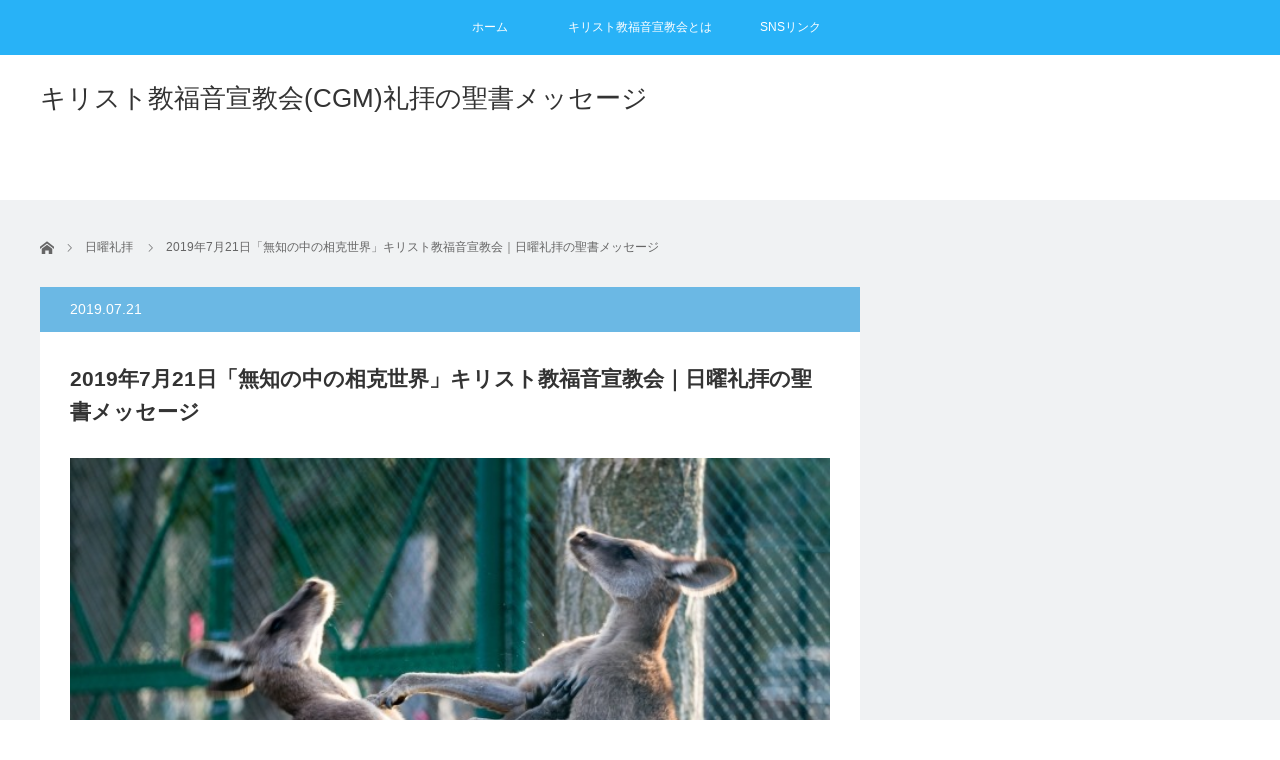

--- FILE ---
content_type: text/html; charset=UTF-8
request_url: https://jcgm-messages.com/archives/245
body_size: 13241
content:
<!DOCTYPE html>
<html class="pc" dir="ltr" lang="ja" prefix="og: https://ogp.me/ns#">
<head>
<meta charset="UTF-8">
<!--[if IE]><meta http-equiv="X-UA-Compatible" content="IE=edge"><![endif]-->
<meta name="viewport" content="width=device-width">

<meta name="description" content="歴代誌下35章20～3節※「相克」・・・相いれない二つのものが、互いに勝とうとして争うこと。ヨシヤ王に神様の御心を伝えました。ところが、伝えたにもかかわらず、結局ネコ王と戦ってしまったのです。">
<link rel="pingback" href="https://jcgm-messages.com/xmlrpc.php">
	<style>img:is([sizes="auto" i], [sizes^="auto," i]) { contain-intrinsic-size: 3000px 1500px }</style>
	
		<!-- All in One SEO 4.9.3 - aioseo.com -->
		<title>2019年7月21日「無知の中の相克世界」キリスト教福音宣教会｜日曜礼拝の聖書メッセージ</title>
	<meta name="description" content="歴代誌下35章20～3節 ※「相克」・・・相いれない二つのものが、互いに勝とうとして争うこと。 ヨシヤ王に神様" />
	<meta name="robots" content="max-image-preview:large" />
	<meta name="author" content="blogkanri"/>
	<link rel="canonical" href="https://jcgm-messages.com/archives/245" />
	<meta name="generator" content="All in One SEO (AIOSEO) 4.9.3" />
		<meta property="og:locale" content="ja_JP" />
		<meta property="og:site_name" content="キリスト教福音宣教会(CGM)礼拝の聖書メッセージ | キリスト教福音宣教会（Christian Gospel Mission）の礼拝で伝えられる聖書メッセージ要約サイト" />
		<meta property="og:type" content="article" />
		<meta property="og:title" content="2019年7月21日「無知の中の相克世界」キリスト教福音宣教会｜日曜礼拝の聖書メッセージ" />
		<meta property="og:description" content="歴代誌下35章20～3節 ※「相克」・・・相いれない二つのものが、互いに勝とうとして争うこと。 ヨシヤ王に神様" />
		<meta property="og:url" content="https://jcgm-messages.com/archives/245" />
		<meta property="article:published_time" content="2019-07-21T12:09:00+00:00" />
		<meta property="article:modified_time" content="2021-10-17T05:00:54+00:00" />
		<meta name="twitter:card" content="summary" />
		<meta name="twitter:title" content="2019年7月21日「無知の中の相克世界」キリスト教福音宣教会｜日曜礼拝の聖書メッセージ" />
		<meta name="twitter:description" content="歴代誌下35章20～3節 ※「相克」・・・相いれない二つのものが、互いに勝とうとして争うこと。 ヨシヤ王に神様" />
		<meta name="twitter:image" content="https://jcgm-messages.com/wp-content/uploads/2019/07/キリスト教福音宣教会77.jpg" />
		<script type="application/ld+json" class="aioseo-schema">
			{"@context":"https:\/\/schema.org","@graph":[{"@type":"BlogPosting","@id":"https:\/\/jcgm-messages.com\/archives\/245#blogposting","name":"2019\u5e747\u670821\u65e5\u300c\u7121\u77e5\u306e\u4e2d\u306e\u76f8\u514b\u4e16\u754c\u300d\u30ad\u30ea\u30b9\u30c8\u6559\u798f\u97f3\u5ba3\u6559\u4f1a\uff5c\u65e5\u66dc\u793c\u62dd\u306e\u8056\u66f8\u30e1\u30c3\u30bb\u30fc\u30b8","headline":"2019\u5e747\u670821\u65e5\u300c\u7121\u77e5\u306e\u4e2d\u306e\u76f8\u514b\u4e16\u754c\u300d\u30ad\u30ea\u30b9\u30c8\u6559\u798f\u97f3\u5ba3\u6559\u4f1a\uff5c\u65e5\u66dc\u793c\u62dd\u306e\u8056\u66f8\u30e1\u30c3\u30bb\u30fc\u30b8","author":{"@id":"https:\/\/jcgm-messages.com\/archives\/author\/blogkanri#author"},"publisher":{"@id":"https:\/\/jcgm-messages.com\/#organization"},"image":{"@type":"ImageObject","url":"https:\/\/jcgm-messages.com\/wp-content\/uploads\/2019\/07\/\u30ad\u30ea\u30b9\u30c8\u6559\u798f\u97f3\u5ba3\u6559\u4f1a77.jpg","width":640,"height":427},"datePublished":"2019-07-21T21:09:00+09:00","dateModified":"2021-10-17T14:00:54+09:00","inLanguage":"ja","mainEntityOfPage":{"@id":"https:\/\/jcgm-messages.com\/archives\/245#webpage"},"isPartOf":{"@id":"https:\/\/jcgm-messages.com\/archives\/245#webpage"},"articleSection":"\u65e5\u66dc\u793c\u62dd, \u30ad\u30ea\u30b9\u30c8\u6559\u798f\u97f3\u5ba3\u6559\u4f1a\u3001\u793c\u62dd\u3001\u8056\u66f8"},{"@type":"BreadcrumbList","@id":"https:\/\/jcgm-messages.com\/archives\/245#breadcrumblist","itemListElement":[{"@type":"ListItem","@id":"https:\/\/jcgm-messages.com#listItem","position":1,"name":"\u30db\u30fc\u30e0","item":"https:\/\/jcgm-messages.com","nextItem":{"@type":"ListItem","@id":"https:\/\/jcgm-messages.com\/archives\/category\/%e6%9c%aa%e5%88%86%e9%a1%9e#listItem","name":"\u65e5\u66dc\u793c\u62dd"}},{"@type":"ListItem","@id":"https:\/\/jcgm-messages.com\/archives\/category\/%e6%9c%aa%e5%88%86%e9%a1%9e#listItem","position":2,"name":"\u65e5\u66dc\u793c\u62dd","item":"https:\/\/jcgm-messages.com\/archives\/category\/%e6%9c%aa%e5%88%86%e9%a1%9e","nextItem":{"@type":"ListItem","@id":"https:\/\/jcgm-messages.com\/archives\/245#listItem","name":"2019\u5e747\u670821\u65e5\u300c\u7121\u77e5\u306e\u4e2d\u306e\u76f8\u514b\u4e16\u754c\u300d\u30ad\u30ea\u30b9\u30c8\u6559\u798f\u97f3\u5ba3\u6559\u4f1a\uff5c\u65e5\u66dc\u793c\u62dd\u306e\u8056\u66f8\u30e1\u30c3\u30bb\u30fc\u30b8"},"previousItem":{"@type":"ListItem","@id":"https:\/\/jcgm-messages.com#listItem","name":"\u30db\u30fc\u30e0"}},{"@type":"ListItem","@id":"https:\/\/jcgm-messages.com\/archives\/245#listItem","position":3,"name":"2019\u5e747\u670821\u65e5\u300c\u7121\u77e5\u306e\u4e2d\u306e\u76f8\u514b\u4e16\u754c\u300d\u30ad\u30ea\u30b9\u30c8\u6559\u798f\u97f3\u5ba3\u6559\u4f1a\uff5c\u65e5\u66dc\u793c\u62dd\u306e\u8056\u66f8\u30e1\u30c3\u30bb\u30fc\u30b8","previousItem":{"@type":"ListItem","@id":"https:\/\/jcgm-messages.com\/archives\/category\/%e6%9c%aa%e5%88%86%e9%a1%9e#listItem","name":"\u65e5\u66dc\u793c\u62dd"}}]},{"@type":"Organization","@id":"https:\/\/jcgm-messages.com\/#organization","name":"\u30ad\u30ea\u30b9\u30c8\u6559\u798f\u97f3\u5ba3\u6559\u4f1a\u306e\u5fa1\u8a00\u8449","description":"\u30ad\u30ea\u30b9\u30c8\u6559\u798f\u97f3\u5ba3\u6559\u4f1a\uff08Christian Gospel Mission\uff09\u306e\u793c\u62dd\u3067\u4f1d\u3048\u3089\u308c\u308b\u8056\u66f8\u30e1\u30c3\u30bb\u30fc\u30b8\u8981\u7d04\u30b5\u30a4\u30c8","url":"https:\/\/jcgm-messages.com\/","logo":{"@type":"ImageObject","url":"https:\/\/jcgm-messages.com\/wp-content\/uploads\/2021\/01\/CGM\u30ed\u30b4.png","@id":"https:\/\/jcgm-messages.com\/archives\/245\/#organizationLogo","width":241,"height":239},"image":{"@id":"https:\/\/jcgm-messages.com\/archives\/245\/#organizationLogo"}},{"@type":"Person","@id":"https:\/\/jcgm-messages.com\/archives\/author\/blogkanri#author","url":"https:\/\/jcgm-messages.com\/archives\/author\/blogkanri","name":"blogkanri"},{"@type":"WebPage","@id":"https:\/\/jcgm-messages.com\/archives\/245#webpage","url":"https:\/\/jcgm-messages.com\/archives\/245","name":"2019\u5e747\u670821\u65e5\u300c\u7121\u77e5\u306e\u4e2d\u306e\u76f8\u514b\u4e16\u754c\u300d\u30ad\u30ea\u30b9\u30c8\u6559\u798f\u97f3\u5ba3\u6559\u4f1a\uff5c\u65e5\u66dc\u793c\u62dd\u306e\u8056\u66f8\u30e1\u30c3\u30bb\u30fc\u30b8","description":"\u6b74\u4ee3\u8a8c\u4e0b35\u7ae020\uff5e3\u7bc0 \u203b\u300c\u76f8\u514b\u300d\u30fb\u30fb\u30fb\u76f8\u3044\u308c\u306a\u3044\u4e8c\u3064\u306e\u3082\u306e\u304c\u3001\u4e92\u3044\u306b\u52dd\u3068\u3046\u3068\u3057\u3066\u4e89\u3046\u3053\u3068\u3002 \u30e8\u30b7\u30e4\u738b\u306b\u795e\u69d8","inLanguage":"ja","isPartOf":{"@id":"https:\/\/jcgm-messages.com\/#website"},"breadcrumb":{"@id":"https:\/\/jcgm-messages.com\/archives\/245#breadcrumblist"},"author":{"@id":"https:\/\/jcgm-messages.com\/archives\/author\/blogkanri#author"},"creator":{"@id":"https:\/\/jcgm-messages.com\/archives\/author\/blogkanri#author"},"image":{"@type":"ImageObject","url":"https:\/\/jcgm-messages.com\/wp-content\/uploads\/2019\/07\/\u30ad\u30ea\u30b9\u30c8\u6559\u798f\u97f3\u5ba3\u6559\u4f1a77.jpg","@id":"https:\/\/jcgm-messages.com\/archives\/245\/#mainImage","width":640,"height":427},"primaryImageOfPage":{"@id":"https:\/\/jcgm-messages.com\/archives\/245#mainImage"},"datePublished":"2019-07-21T21:09:00+09:00","dateModified":"2021-10-17T14:00:54+09:00"},{"@type":"WebSite","@id":"https:\/\/jcgm-messages.com\/#website","url":"https:\/\/jcgm-messages.com\/","name":"\u30ad\u30ea\u30b9\u30c8\u6559\u798f\u97f3\u5ba3\u6559\u4f1a(CGM)\u793c\u62dd\u306e\u8056\u66f8\u30e1\u30c3\u30bb\u30fc\u30b8","description":"\u30ad\u30ea\u30b9\u30c8\u6559\u798f\u97f3\u5ba3\u6559\u4f1a\uff08Christian Gospel Mission\uff09\u306e\u793c\u62dd\u3067\u4f1d\u3048\u3089\u308c\u308b\u8056\u66f8\u30e1\u30c3\u30bb\u30fc\u30b8\u8981\u7d04\u30b5\u30a4\u30c8","inLanguage":"ja","publisher":{"@id":"https:\/\/jcgm-messages.com\/#organization"}}]}
		</script>
		<!-- All in One SEO -->

<link rel='dns-prefetch' href='//webfonts.xserver.jp' />
<link rel='dns-prefetch' href='//www.googletagmanager.com' />
<link rel="alternate" type="application/rss+xml" title="キリスト教福音宣教会(CGM)礼拝の聖書メッセージ &raquo; フィード" href="https://jcgm-messages.com/feed" />
<link rel="alternate" type="application/rss+xml" title="キリスト教福音宣教会(CGM)礼拝の聖書メッセージ &raquo; コメントフィード" href="https://jcgm-messages.com/comments/feed" />
<link rel="alternate" type="application/rss+xml" title="キリスト教福音宣教会(CGM)礼拝の聖書メッセージ &raquo; 2019年7月21日「無知の中の相克世界」キリスト教福音宣教会｜日曜礼拝の聖書メッセージ のコメントのフィード" href="https://jcgm-messages.com/archives/245/feed" />
<script type="text/javascript">
/* <![CDATA[ */
window._wpemojiSettings = {"baseUrl":"https:\/\/s.w.org\/images\/core\/emoji\/15.0.3\/72x72\/","ext":".png","svgUrl":"https:\/\/s.w.org\/images\/core\/emoji\/15.0.3\/svg\/","svgExt":".svg","source":{"concatemoji":"https:\/\/jcgm-messages.com\/wp-includes\/js\/wp-emoji-release.min.js?ver=6.7.4"}};
/*! This file is auto-generated */
!function(i,n){var o,s,e;function c(e){try{var t={supportTests:e,timestamp:(new Date).valueOf()};sessionStorage.setItem(o,JSON.stringify(t))}catch(e){}}function p(e,t,n){e.clearRect(0,0,e.canvas.width,e.canvas.height),e.fillText(t,0,0);var t=new Uint32Array(e.getImageData(0,0,e.canvas.width,e.canvas.height).data),r=(e.clearRect(0,0,e.canvas.width,e.canvas.height),e.fillText(n,0,0),new Uint32Array(e.getImageData(0,0,e.canvas.width,e.canvas.height).data));return t.every(function(e,t){return e===r[t]})}function u(e,t,n){switch(t){case"flag":return n(e,"\ud83c\udff3\ufe0f\u200d\u26a7\ufe0f","\ud83c\udff3\ufe0f\u200b\u26a7\ufe0f")?!1:!n(e,"\ud83c\uddfa\ud83c\uddf3","\ud83c\uddfa\u200b\ud83c\uddf3")&&!n(e,"\ud83c\udff4\udb40\udc67\udb40\udc62\udb40\udc65\udb40\udc6e\udb40\udc67\udb40\udc7f","\ud83c\udff4\u200b\udb40\udc67\u200b\udb40\udc62\u200b\udb40\udc65\u200b\udb40\udc6e\u200b\udb40\udc67\u200b\udb40\udc7f");case"emoji":return!n(e,"\ud83d\udc26\u200d\u2b1b","\ud83d\udc26\u200b\u2b1b")}return!1}function f(e,t,n){var r="undefined"!=typeof WorkerGlobalScope&&self instanceof WorkerGlobalScope?new OffscreenCanvas(300,150):i.createElement("canvas"),a=r.getContext("2d",{willReadFrequently:!0}),o=(a.textBaseline="top",a.font="600 32px Arial",{});return e.forEach(function(e){o[e]=t(a,e,n)}),o}function t(e){var t=i.createElement("script");t.src=e,t.defer=!0,i.head.appendChild(t)}"undefined"!=typeof Promise&&(o="wpEmojiSettingsSupports",s=["flag","emoji"],n.supports={everything:!0,everythingExceptFlag:!0},e=new Promise(function(e){i.addEventListener("DOMContentLoaded",e,{once:!0})}),new Promise(function(t){var n=function(){try{var e=JSON.parse(sessionStorage.getItem(o));if("object"==typeof e&&"number"==typeof e.timestamp&&(new Date).valueOf()<e.timestamp+604800&&"object"==typeof e.supportTests)return e.supportTests}catch(e){}return null}();if(!n){if("undefined"!=typeof Worker&&"undefined"!=typeof OffscreenCanvas&&"undefined"!=typeof URL&&URL.createObjectURL&&"undefined"!=typeof Blob)try{var e="postMessage("+f.toString()+"("+[JSON.stringify(s),u.toString(),p.toString()].join(",")+"));",r=new Blob([e],{type:"text/javascript"}),a=new Worker(URL.createObjectURL(r),{name:"wpTestEmojiSupports"});return void(a.onmessage=function(e){c(n=e.data),a.terminate(),t(n)})}catch(e){}c(n=f(s,u,p))}t(n)}).then(function(e){for(var t in e)n.supports[t]=e[t],n.supports.everything=n.supports.everything&&n.supports[t],"flag"!==t&&(n.supports.everythingExceptFlag=n.supports.everythingExceptFlag&&n.supports[t]);n.supports.everythingExceptFlag=n.supports.everythingExceptFlag&&!n.supports.flag,n.DOMReady=!1,n.readyCallback=function(){n.DOMReady=!0}}).then(function(){return e}).then(function(){var e;n.supports.everything||(n.readyCallback(),(e=n.source||{}).concatemoji?t(e.concatemoji):e.wpemoji&&e.twemoji&&(t(e.twemoji),t(e.wpemoji)))}))}((window,document),window._wpemojiSettings);
/* ]]> */
</script>
<link rel='stylesheet' id='style-css' href='https://jcgm-messages.com/wp-content/themes/view_tcd032/style.css?ver=2.4.3' type='text/css' media='screen' />
<style id='wp-emoji-styles-inline-css' type='text/css'>

	img.wp-smiley, img.emoji {
		display: inline !important;
		border: none !important;
		box-shadow: none !important;
		height: 1em !important;
		width: 1em !important;
		margin: 0 0.07em !important;
		vertical-align: -0.1em !important;
		background: none !important;
		padding: 0 !important;
	}
</style>
<link rel='stylesheet' id='wp-block-library-css' href='https://jcgm-messages.com/wp-includes/css/dist/block-library/style.min.css?ver=6.7.4' type='text/css' media='all' />
<link rel='stylesheet' id='aioseo/css/src/vue/standalone/blocks/table-of-contents/global.scss-css' href='https://jcgm-messages.com/wp-content/plugins/all-in-one-seo-pack/dist/Lite/assets/css/table-of-contents/global.e90f6d47.css?ver=4.9.3' type='text/css' media='all' />
<style id='classic-theme-styles-inline-css' type='text/css'>
/*! This file is auto-generated */
.wp-block-button__link{color:#fff;background-color:#32373c;border-radius:9999px;box-shadow:none;text-decoration:none;padding:calc(.667em + 2px) calc(1.333em + 2px);font-size:1.125em}.wp-block-file__button{background:#32373c;color:#fff;text-decoration:none}
</style>
<style id='global-styles-inline-css' type='text/css'>
:root{--wp--preset--aspect-ratio--square: 1;--wp--preset--aspect-ratio--4-3: 4/3;--wp--preset--aspect-ratio--3-4: 3/4;--wp--preset--aspect-ratio--3-2: 3/2;--wp--preset--aspect-ratio--2-3: 2/3;--wp--preset--aspect-ratio--16-9: 16/9;--wp--preset--aspect-ratio--9-16: 9/16;--wp--preset--color--black: #000000;--wp--preset--color--cyan-bluish-gray: #abb8c3;--wp--preset--color--white: #ffffff;--wp--preset--color--pale-pink: #f78da7;--wp--preset--color--vivid-red: #cf2e2e;--wp--preset--color--luminous-vivid-orange: #ff6900;--wp--preset--color--luminous-vivid-amber: #fcb900;--wp--preset--color--light-green-cyan: #7bdcb5;--wp--preset--color--vivid-green-cyan: #00d084;--wp--preset--color--pale-cyan-blue: #8ed1fc;--wp--preset--color--vivid-cyan-blue: #0693e3;--wp--preset--color--vivid-purple: #9b51e0;--wp--preset--gradient--vivid-cyan-blue-to-vivid-purple: linear-gradient(135deg,rgba(6,147,227,1) 0%,rgb(155,81,224) 100%);--wp--preset--gradient--light-green-cyan-to-vivid-green-cyan: linear-gradient(135deg,rgb(122,220,180) 0%,rgb(0,208,130) 100%);--wp--preset--gradient--luminous-vivid-amber-to-luminous-vivid-orange: linear-gradient(135deg,rgba(252,185,0,1) 0%,rgba(255,105,0,1) 100%);--wp--preset--gradient--luminous-vivid-orange-to-vivid-red: linear-gradient(135deg,rgba(255,105,0,1) 0%,rgb(207,46,46) 100%);--wp--preset--gradient--very-light-gray-to-cyan-bluish-gray: linear-gradient(135deg,rgb(238,238,238) 0%,rgb(169,184,195) 100%);--wp--preset--gradient--cool-to-warm-spectrum: linear-gradient(135deg,rgb(74,234,220) 0%,rgb(151,120,209) 20%,rgb(207,42,186) 40%,rgb(238,44,130) 60%,rgb(251,105,98) 80%,rgb(254,248,76) 100%);--wp--preset--gradient--blush-light-purple: linear-gradient(135deg,rgb(255,206,236) 0%,rgb(152,150,240) 100%);--wp--preset--gradient--blush-bordeaux: linear-gradient(135deg,rgb(254,205,165) 0%,rgb(254,45,45) 50%,rgb(107,0,62) 100%);--wp--preset--gradient--luminous-dusk: linear-gradient(135deg,rgb(255,203,112) 0%,rgb(199,81,192) 50%,rgb(65,88,208) 100%);--wp--preset--gradient--pale-ocean: linear-gradient(135deg,rgb(255,245,203) 0%,rgb(182,227,212) 50%,rgb(51,167,181) 100%);--wp--preset--gradient--electric-grass: linear-gradient(135deg,rgb(202,248,128) 0%,rgb(113,206,126) 100%);--wp--preset--gradient--midnight: linear-gradient(135deg,rgb(2,3,129) 0%,rgb(40,116,252) 100%);--wp--preset--font-size--small: 13px;--wp--preset--font-size--medium: 20px;--wp--preset--font-size--large: 36px;--wp--preset--font-size--x-large: 42px;--wp--preset--spacing--20: 0.44rem;--wp--preset--spacing--30: 0.67rem;--wp--preset--spacing--40: 1rem;--wp--preset--spacing--50: 1.5rem;--wp--preset--spacing--60: 2.25rem;--wp--preset--spacing--70: 3.38rem;--wp--preset--spacing--80: 5.06rem;--wp--preset--shadow--natural: 6px 6px 9px rgba(0, 0, 0, 0.2);--wp--preset--shadow--deep: 12px 12px 50px rgba(0, 0, 0, 0.4);--wp--preset--shadow--sharp: 6px 6px 0px rgba(0, 0, 0, 0.2);--wp--preset--shadow--outlined: 6px 6px 0px -3px rgba(255, 255, 255, 1), 6px 6px rgba(0, 0, 0, 1);--wp--preset--shadow--crisp: 6px 6px 0px rgba(0, 0, 0, 1);}:where(.is-layout-flex){gap: 0.5em;}:where(.is-layout-grid){gap: 0.5em;}body .is-layout-flex{display: flex;}.is-layout-flex{flex-wrap: wrap;align-items: center;}.is-layout-flex > :is(*, div){margin: 0;}body .is-layout-grid{display: grid;}.is-layout-grid > :is(*, div){margin: 0;}:where(.wp-block-columns.is-layout-flex){gap: 2em;}:where(.wp-block-columns.is-layout-grid){gap: 2em;}:where(.wp-block-post-template.is-layout-flex){gap: 1.25em;}:where(.wp-block-post-template.is-layout-grid){gap: 1.25em;}.has-black-color{color: var(--wp--preset--color--black) !important;}.has-cyan-bluish-gray-color{color: var(--wp--preset--color--cyan-bluish-gray) !important;}.has-white-color{color: var(--wp--preset--color--white) !important;}.has-pale-pink-color{color: var(--wp--preset--color--pale-pink) !important;}.has-vivid-red-color{color: var(--wp--preset--color--vivid-red) !important;}.has-luminous-vivid-orange-color{color: var(--wp--preset--color--luminous-vivid-orange) !important;}.has-luminous-vivid-amber-color{color: var(--wp--preset--color--luminous-vivid-amber) !important;}.has-light-green-cyan-color{color: var(--wp--preset--color--light-green-cyan) !important;}.has-vivid-green-cyan-color{color: var(--wp--preset--color--vivid-green-cyan) !important;}.has-pale-cyan-blue-color{color: var(--wp--preset--color--pale-cyan-blue) !important;}.has-vivid-cyan-blue-color{color: var(--wp--preset--color--vivid-cyan-blue) !important;}.has-vivid-purple-color{color: var(--wp--preset--color--vivid-purple) !important;}.has-black-background-color{background-color: var(--wp--preset--color--black) !important;}.has-cyan-bluish-gray-background-color{background-color: var(--wp--preset--color--cyan-bluish-gray) !important;}.has-white-background-color{background-color: var(--wp--preset--color--white) !important;}.has-pale-pink-background-color{background-color: var(--wp--preset--color--pale-pink) !important;}.has-vivid-red-background-color{background-color: var(--wp--preset--color--vivid-red) !important;}.has-luminous-vivid-orange-background-color{background-color: var(--wp--preset--color--luminous-vivid-orange) !important;}.has-luminous-vivid-amber-background-color{background-color: var(--wp--preset--color--luminous-vivid-amber) !important;}.has-light-green-cyan-background-color{background-color: var(--wp--preset--color--light-green-cyan) !important;}.has-vivid-green-cyan-background-color{background-color: var(--wp--preset--color--vivid-green-cyan) !important;}.has-pale-cyan-blue-background-color{background-color: var(--wp--preset--color--pale-cyan-blue) !important;}.has-vivid-cyan-blue-background-color{background-color: var(--wp--preset--color--vivid-cyan-blue) !important;}.has-vivid-purple-background-color{background-color: var(--wp--preset--color--vivid-purple) !important;}.has-black-border-color{border-color: var(--wp--preset--color--black) !important;}.has-cyan-bluish-gray-border-color{border-color: var(--wp--preset--color--cyan-bluish-gray) !important;}.has-white-border-color{border-color: var(--wp--preset--color--white) !important;}.has-pale-pink-border-color{border-color: var(--wp--preset--color--pale-pink) !important;}.has-vivid-red-border-color{border-color: var(--wp--preset--color--vivid-red) !important;}.has-luminous-vivid-orange-border-color{border-color: var(--wp--preset--color--luminous-vivid-orange) !important;}.has-luminous-vivid-amber-border-color{border-color: var(--wp--preset--color--luminous-vivid-amber) !important;}.has-light-green-cyan-border-color{border-color: var(--wp--preset--color--light-green-cyan) !important;}.has-vivid-green-cyan-border-color{border-color: var(--wp--preset--color--vivid-green-cyan) !important;}.has-pale-cyan-blue-border-color{border-color: var(--wp--preset--color--pale-cyan-blue) !important;}.has-vivid-cyan-blue-border-color{border-color: var(--wp--preset--color--vivid-cyan-blue) !important;}.has-vivid-purple-border-color{border-color: var(--wp--preset--color--vivid-purple) !important;}.has-vivid-cyan-blue-to-vivid-purple-gradient-background{background: var(--wp--preset--gradient--vivid-cyan-blue-to-vivid-purple) !important;}.has-light-green-cyan-to-vivid-green-cyan-gradient-background{background: var(--wp--preset--gradient--light-green-cyan-to-vivid-green-cyan) !important;}.has-luminous-vivid-amber-to-luminous-vivid-orange-gradient-background{background: var(--wp--preset--gradient--luminous-vivid-amber-to-luminous-vivid-orange) !important;}.has-luminous-vivid-orange-to-vivid-red-gradient-background{background: var(--wp--preset--gradient--luminous-vivid-orange-to-vivid-red) !important;}.has-very-light-gray-to-cyan-bluish-gray-gradient-background{background: var(--wp--preset--gradient--very-light-gray-to-cyan-bluish-gray) !important;}.has-cool-to-warm-spectrum-gradient-background{background: var(--wp--preset--gradient--cool-to-warm-spectrum) !important;}.has-blush-light-purple-gradient-background{background: var(--wp--preset--gradient--blush-light-purple) !important;}.has-blush-bordeaux-gradient-background{background: var(--wp--preset--gradient--blush-bordeaux) !important;}.has-luminous-dusk-gradient-background{background: var(--wp--preset--gradient--luminous-dusk) !important;}.has-pale-ocean-gradient-background{background: var(--wp--preset--gradient--pale-ocean) !important;}.has-electric-grass-gradient-background{background: var(--wp--preset--gradient--electric-grass) !important;}.has-midnight-gradient-background{background: var(--wp--preset--gradient--midnight) !important;}.has-small-font-size{font-size: var(--wp--preset--font-size--small) !important;}.has-medium-font-size{font-size: var(--wp--preset--font-size--medium) !important;}.has-large-font-size{font-size: var(--wp--preset--font-size--large) !important;}.has-x-large-font-size{font-size: var(--wp--preset--font-size--x-large) !important;}
:where(.wp-block-post-template.is-layout-flex){gap: 1.25em;}:where(.wp-block-post-template.is-layout-grid){gap: 1.25em;}
:where(.wp-block-columns.is-layout-flex){gap: 2em;}:where(.wp-block-columns.is-layout-grid){gap: 2em;}
:root :where(.wp-block-pullquote){font-size: 1.5em;line-height: 1.6;}
</style>
<script type="text/javascript" src="https://jcgm-messages.com/wp-includes/js/jquery/jquery.min.js?ver=3.7.1" id="jquery-core-js"></script>
<script type="text/javascript" src="https://jcgm-messages.com/wp-includes/js/jquery/jquery-migrate.min.js?ver=3.4.1" id="jquery-migrate-js"></script>
<script type="text/javascript" src="//webfonts.xserver.jp/js/xserverv3.js?fadein=0&amp;ver=2.0.9" id="typesquare_std-js"></script>

<!-- Site Kit によって追加された Google タグ（gtag.js）スニペット -->
<!-- Google アナリティクス スニペット (Site Kit が追加) -->
<script type="text/javascript" src="https://www.googletagmanager.com/gtag/js?id=GT-M6BRMRB" id="google_gtagjs-js" async></script>
<script type="text/javascript" id="google_gtagjs-js-after">
/* <![CDATA[ */
window.dataLayer = window.dataLayer || [];function gtag(){dataLayer.push(arguments);}
gtag("set","linker",{"domains":["jcgm-messages.com"]});
gtag("js", new Date());
gtag("set", "developer_id.dZTNiMT", true);
gtag("config", "GT-M6BRMRB");
/* ]]> */
</script>
<link rel="https://api.w.org/" href="https://jcgm-messages.com/wp-json/" /><link rel="alternate" title="JSON" type="application/json" href="https://jcgm-messages.com/wp-json/wp/v2/posts/245" /><link rel='shortlink' href='https://jcgm-messages.com/?p=245' />
<link rel="alternate" title="oEmbed (JSON)" type="application/json+oembed" href="https://jcgm-messages.com/wp-json/oembed/1.0/embed?url=https%3A%2F%2Fjcgm-messages.com%2Farchives%2F245" />
<link rel="alternate" title="oEmbed (XML)" type="text/xml+oembed" href="https://jcgm-messages.com/wp-json/oembed/1.0/embed?url=https%3A%2F%2Fjcgm-messages.com%2Farchives%2F245&#038;format=xml" />
<meta name="generator" content="Site Kit by Google 1.170.0" />
<script src="https://jcgm-messages.com/wp-content/themes/view_tcd032/js/jscript.js?ver=2.4.3"></script>
<script src="https://jcgm-messages.com/wp-content/themes/view_tcd032/js/comment.js?ver=2.4.3"></script>


<link rel="stylesheet" href="https://jcgm-messages.com/wp-content/themes/view_tcd032/responsive.css?ver=2.4.3">
<link rel="stylesheet" media="screen and (max-width:641px)" href="https://jcgm-messages.com/wp-content/themes/view_tcd032/footer-bar/footer-bar.css?ver=2.4.3">

<link rel="stylesheet" href="https://jcgm-messages.com/wp-content/themes/view_tcd032/japanese.css?ver=2.4.3">

<!--[if lt IE 9]>
<script src="https://jcgm-messages.com/wp-content/themes/view_tcd032/js/html5.js?ver=2.4.3"></script>
<![endif]-->

<style type="text/css">


a:hover, #index_news ol .date, #news_archive .date, #post_list_type1 #post_list .image a:hover, #post_list_type2 #post_list .image a:hover, #image_meta li a:hover,
 .mobile #comment_header ul li a:hover, .mobile #comment_header ul li.comment_switch_active a, .mobile #comment_header ul li.comment_switch_active a:hover
  { color:#6BB8E4; }

.post_content a, #category_desc a{ color:#333333; }
.post_content a:hover, #category_desc a:hover{ color:#6BB8E4; }

#footer_bottom_menu li a:hover, #copyright a:hover{ color:#6BB8E4; }

.pc #global_menu li a:hover, .pc #global_menu > ul > li.active > a, .pc #global_menu ul ul a, #return_top a, #index_news .link:hover, #post_list_type1 #post_list li .title a:hover, #post_list_type2 #post_list li .title a:hover, .archive_headline,
 #post_date_headline, #related_post .headline, #comment_headline, #single_news_headline, .side_headline, #news_archive_headline,
  #wp-calendar td a:hover, #wp-calendar #prev a:hover, #wp-calendar #next a:hover, .widget_search #search-btn input:hover, .widget_search #searchsubmit:hover, .side_widget.google_search #searchsubmit:hover, .collapse_category_list li a:hover,
   #submit_comment:hover, #post_pagination a:hover, #post_pagination p, a.menu_button:hover
    { background-color:#6BB8E4; }
.collapse_category_list li a:hover{ border-color: #6BB8E4; }
.pc #global_menu{ background-color:#28B2F7; }
.pc #global_menu > ul > li a{ background-color:#28B2F7; color:#FFFFFF; }

#bread_crumb li.home a:hover:before, #bread_crumb li a:hover{ color:#6BB8E4; }

.mobile #global_menu li a:hover { background-color:#6BB8E4 !important; }
@media only screen and (max-width: 991px) {
.mobile #global_menu li a:hover { background-color:#333!important; }
}


#footer_social_link li:before{ color:#CCCCCC; }
#footer_social_link li:hover:before { color:#6BB8E4; }
#footer_bottom_menu li a{ color:#333333; border-color:#333333; }
#copyright, #copyright a{ color:#333333; }
#footer_bottom{ background-color:#F1F2F4; }

#comment_textarea textarea:focus, #guest_info input:focus
 { border-color:#6BB8E4; }

#load_post a:hover
 { background:#6BB8E4; }

.pc #global_menu ul ul a:hover, #return_top a:hover
 { background-color:#457694; }

#post_title { font-size:21px; }
.post_content, #category_desc { font-size:14px; }
.single-news #post_title { font-size:21px; }
.single-news .post_content { font-size:14px; }
.home #post_list_type1 #post_list li .title { font-size:12px; }
.archive #post_list_type2 #post_list li .title { font-size:12px; }




</style>




<style type="text/css"></style><link rel="icon" href="https://jcgm-messages.com/wp-content/uploads/2021/05/cropped-w-site-br-32x32.jpg" sizes="32x32" />
<link rel="icon" href="https://jcgm-messages.com/wp-content/uploads/2021/05/cropped-w-site-br-192x192.jpg" sizes="192x192" />
<link rel="apple-touch-icon" href="https://jcgm-messages.com/wp-content/uploads/2021/05/cropped-w-site-br-180x180.jpg" />
<meta name="msapplication-TileImage" content="https://jcgm-messages.com/wp-content/uploads/2021/05/cropped-w-site-br-270x270.jpg" />
</head>
<body data-rsssl=1 class="post-template-default single single-post postid-245 single-format-standard">

 <!-- global menu -->
  <a href="#" class="menu_button"></a>
  <div id="global_menu" class="clearfix">
  <ul id="menu-%e3%83%a1%e3%83%8b%e3%83%a5%e3%83%bc" class="menu"><li id="menu-item-323" class="menu-item menu-item-type-custom menu-item-object-custom menu-item-home menu-item-323"><a href="https://jcgm-messages.com">ホーム</a></li>
<li id="menu-item-324" class="menu-item menu-item-type-post_type menu-item-object-page menu-item-324"><a href="https://jcgm-messages.com/sample-page">キリスト教福音宣教会とは</a></li>
<li id="menu-item-610" class="menu-item menu-item-type-post_type menu-item-object-page menu-item-610"><a href="https://jcgm-messages.com/sns%e3%83%aa%e3%83%b3%e3%82%af">SNSリンク</a></li>
</ul> </div>
    
 <div id="header">
  <div id="header_inner">

   <!-- logo -->
   <div id='logo_text'>
<h1 id="logo"><a href="https://jcgm-messages.com/">キリスト教福音宣教会(CGM)礼拝の聖書メッセージ</a></h1>
</div>

   <!-- banner1 -->
            <div style="clear:both"></div>

  </div><!-- END #header_inner -->
 </div><!-- END #header -->

 
 <div id="contents">
  <div id="contents_inner" class="clearfix">

  <!-- bread crumb -->
    
<ul id="bread_crumb" class="clearfix" itemscope itemtype="http://schema.org/BreadcrumbList">
 <li itemprop="itemListElement" itemscope itemtype="http://schema.org/ListItem" class="home"><a itemprop="item" href="https://jcgm-messages.com/"><span itemprop="name">ホーム</span></a><meta itemprop="position" content="1" /></li>

 <li itemprop="itemListElement" itemscope itemtype="http://schema.org/ListItem">
    <a itemprop="item" href="https://jcgm-messages.com/archives/category/%e6%9c%aa%e5%88%86%e9%a1%9e"><span itemprop="name">日曜礼拝</span></a>
     <meta itemprop="position" content="2" /></li>
 <li itemprop="itemListElement" itemscope itemtype="http://schema.org/ListItem" class="last"><span itemprop="name">2019年7月21日「無知の中の相克世界」キリスト教福音宣教会｜日曜礼拝の聖書メッセージ</span><meta itemprop="position" content="3" /></li>

</ul>
  
<div id="main_col">

 
 <div id="article">

  <p id="post_date_headline"><time class="entry-date updated" datetime="2021-10-17T14:00:54+09:00">2019.07.21</time></p>
    <h2 id="post_title">2019年7月21日「無知の中の相克世界」キリスト教福音宣教会｜日曜礼拝の聖書メッセージ</h2>
  
    <div id="post_image">
   <div id="gallery">
    <img width="640" height="427" src="https://jcgm-messages.com/wp-content/uploads/2019/07/キリスト教福音宣教会77.jpg" class="attachment-size5 size-size5 wp-post-image" alt="" decoding="async" fetchpriority="high" srcset="https://jcgm-messages.com/wp-content/uploads/2019/07/キリスト教福音宣教会77.jpg 640w, https://jcgm-messages.com/wp-content/uploads/2019/07/キリスト教福音宣教会77-300x200.jpg 300w" sizes="(max-width: 640px) 100vw, 640px" />   </div>
   <div id="image_meta" class="clearfix">
        <ul class="clearfix">
          <li class="category"><a href="https://jcgm-messages.com/archives/category/%e6%9c%aa%e5%88%86%e9%a1%9e" rel="category tag">日曜礼拝</a></li>    </ul>
   </div>
  </div><!-- END #post_image -->
  
  <div class="post_content clearfix">
       
<p><strong>歴代誌下35章20～3節</strong></p>



<p>※「相克」・・・相いれない二つのものが、互いに勝とうとして争うこと。</p>



<p>ヨシヤ王に神様の御心を伝えました。<br>ところが、伝えたにもかかわらず、結局ネコ王と戦ってしまったのです。<br>神様の心、神様の計画を知らなければ、どのように行われるのかが分かりません。<br>使命者を通して行われるのです。<br>この時代も同じです。<br>無知の中の相克世界を起こしてはいけません。<br>歴史を学べば、時代がどのように流れているのかが分かります。<br>ヨシヤ王の立場の時もあるし、ある時はネコ王の立場の時があります。<br>無知の中の相克世界が国家的にもあるし、民族的にもあります。<br>祈らなければなりません。<br>無知の中の相克世界にならないようにするためには、変わってはいけません。</p>
     </div>

    <div id="single_share" class="clearfix">
   
<!--Type1-->

<div id="share_top1">

 

<div class="sns">
<ul class="type1 clearfix">
<!--Twitterボタン-->
<li class="twitter">
<a href="http://twitter.com/share?text=2019%E5%B9%B47%E6%9C%8821%E6%97%A5%E3%80%8C%E7%84%A1%E7%9F%A5%E3%81%AE%E4%B8%AD%E3%81%AE%E7%9B%B8%E5%85%8B%E4%B8%96%E7%95%8C%E3%80%8D%E3%82%AD%E3%83%AA%E3%82%B9%E3%83%88%E6%95%99%E7%A6%8F%E9%9F%B3%E5%AE%A3%E6%95%99%E4%BC%9A%EF%BD%9C%E6%97%A5%E6%9B%9C%E7%A4%BC%E6%8B%9D%E3%81%AE%E8%81%96%E6%9B%B8%E3%83%A1%E3%83%83%E3%82%BB%E3%83%BC%E3%82%B8&url=https%3A%2F%2Fjcgm-messages.com%2Farchives%2F245&via=&tw_p=tweetbutton&related=" onclick="javascript:window.open(this.href, '', 'menubar=no,toolbar=no,resizable=yes,scrollbars=yes,height=400,width=600');return false;"><i class="icon-twitter"></i><span class="ttl">Tweet</span><span class="share-count"></span></a></li>

<!--Facebookボタン-->
<li class="facebook">
<a href="//www.facebook.com/sharer/sharer.php?u=https://jcgm-messages.com/archives/245&amp;t=2019%E5%B9%B47%E6%9C%8821%E6%97%A5%E3%80%8C%E7%84%A1%E7%9F%A5%E3%81%AE%E4%B8%AD%E3%81%AE%E7%9B%B8%E5%85%8B%E4%B8%96%E7%95%8C%E3%80%8D%E3%82%AD%E3%83%AA%E3%82%B9%E3%83%88%E6%95%99%E7%A6%8F%E9%9F%B3%E5%AE%A3%E6%95%99%E4%BC%9A%EF%BD%9C%E6%97%A5%E6%9B%9C%E7%A4%BC%E6%8B%9D%E3%81%AE%E8%81%96%E6%9B%B8%E3%83%A1%E3%83%83%E3%82%BB%E3%83%BC%E3%82%B8" class="facebook-btn-icon-link" target="blank" rel="nofollow"><i class="icon-facebook"></i><span class="ttl">Share</span><span class="share-count"></span></a></li>

<!--Google+ボタン-->
<li class="googleplus">
<a href="https://plus.google.com/share?url=https%3A%2F%2Fjcgm-messages.com%2Farchives%2F245" onclick="javascript:window.open(this.href, '', 'menubar=no,toolbar=no,resizable=yes,scrollbars=yes,height=600,width=500');return false;"><i class="icon-google-plus"></i><span class="ttl">+1</span><span class="share-count"></span></a></li>

<!--Hatebuボタン-->
<li class="hatebu">
<a href="http://b.hatena.ne.jp/add?mode=confirm&url=https%3A%2F%2Fjcgm-messages.com%2Farchives%2F245" onclick="javascript:window.open(this.href, '', 'menubar=no,toolbar=no,resizable=yes,scrollbars=yes,height=400,width=510');return false;" ><i class="icon-hatebu"></i><span class="ttl">Hatena</span><span class="share-count"></span></a></li>

<!--Pocketボタン-->
<li class="pocket">
<a href="http://getpocket.com/edit?url=https%3A%2F%2Fjcgm-messages.com%2Farchives%2F245&title=2019%E5%B9%B47%E6%9C%8821%E6%97%A5%E3%80%8C%E7%84%A1%E7%9F%A5%E3%81%AE%E4%B8%AD%E3%81%AE%E7%9B%B8%E5%85%8B%E4%B8%96%E7%95%8C%E3%80%8D%E3%82%AD%E3%83%AA%E3%82%B9%E3%83%88%E6%95%99%E7%A6%8F%E9%9F%B3%E5%AE%A3%E6%95%99%E4%BC%9A%EF%BD%9C%E6%97%A5%E6%9B%9C%E7%A4%BC%E6%8B%9D%E3%81%AE%E8%81%96%E6%9B%B8%E3%83%A1%E3%83%83%E3%82%BB%E3%83%BC%E3%82%B8" target="blank"><i class="icon-pocket"></i><span class="ttl">Pocket</span><span class="share-count"></span></a></li>

<!--RSSボタン-->
<li class="rss">
<a href="https://jcgm-messages.com/feed" target="blank"><i class="icon-rss"></i><span class="ttl">RSS</span></a></li>

<!--Feedlyボタン-->
<li class="feedly">
<a href="http://feedly.com/index.html#subscription%2Ffeed%2Fhttps://jcgm-messages.com/feed" target="blank"><i class="icon-feedly"></i><span class="ttl">feedly</span><span class="share-count"></span></a></li>

<!--Pinterestボタン-->
<li class="pinterest">
<a rel="nofollow" target="_blank" href="https://www.pinterest.com/pin/create/button/?url=https%3A%2F%2Fjcgm-messages.com%2Farchives%2F245&media=https://jcgm-messages.com/wp-content/uploads/2019/07/キリスト教福音宣教会77.jpg&description=2019%E5%B9%B47%E6%9C%8821%E6%97%A5%E3%80%8C%E7%84%A1%E7%9F%A5%E3%81%AE%E4%B8%AD%E3%81%AE%E7%9B%B8%E5%85%8B%E4%B8%96%E7%95%8C%E3%80%8D%E3%82%AD%E3%83%AA%E3%82%B9%E3%83%88%E6%95%99%E7%A6%8F%E9%9F%B3%E5%AE%A3%E6%95%99%E4%BC%9A%EF%BD%9C%E6%97%A5%E6%9B%9C%E7%A4%BC%E6%8B%9D%E3%81%AE%E8%81%96%E6%9B%B8%E3%83%A1%E3%83%83%E3%82%BB%E3%83%BC%E3%82%B8"><i class="icon-pinterest"></i><span class="ttl">Pin&nbsp;it</span></a></li>

</ul>
</div>

</div>


<!--Type2-->

<!--Type3-->

<!--Type4-->

<!--Type5-->
  </div>
  
  <ul id="post_meta_bottom" class="clearfix">
      <li class="post_category"><a href="https://jcgm-messages.com/archives/category/%e6%9c%aa%e5%88%86%e9%a1%9e" rel="category tag">日曜礼拝</a></li>   <li class="post_tag"><a href="https://jcgm-messages.com/archives/tag/%e3%82%ad%e3%83%aa%e3%82%b9%e3%83%88%e6%95%99%e7%a6%8f%e9%9f%b3%e5%ae%a3%e6%95%99%e4%bc%9a%e3%80%81%e7%a4%bc%e6%8b%9d%e3%80%81%e8%81%96%e6%9b%b8" rel="tag">キリスト教福音宣教会、礼拝、聖書</a></li>     </ul>

    <div id="previous_next_post" class="clearfix">
   <p class='prev_post clearfix'><a href='https://jcgm-messages.com/archives/247' title='2019年7月14日「神様が下さったもの、貴重に思って使いなさい」キリスト教福音宣教会｜日曜礼拝の聖書メッセージ'><img width="375" height="95" src="https://jcgm-messages.com/wp-content/uploads/2019/07/キリスト教福音宣教会78-375x95.jpg" class="attachment-size4 size-size4 wp-post-image" alt="" decoding="async" /><span class='title'>2019年7月14日「神様が下さったもの、貴重に思って使いなさい」キリスト教福音宣教会｜日曜礼拝の聖書メッセージ</span></a></p>
<p class='next_post clearfix'><a href='https://jcgm-messages.com/archives/243' title='2019年7月28日「あなたは神様のものだ」キリスト教福音宣教会｜日曜礼拝の聖書メッセージ'><img width="375" height="95" src="https://jcgm-messages.com/wp-content/uploads/2019/07/キリスト教福音宣教会76-375x95.jpg" class="attachment-size4 size-size4 wp-post-image" alt="" decoding="async" /><span class='title'>2019年7月28日「あなたは神様のものだ」キリスト教福音宣教会｜日曜礼拝の聖書メッセージ</span></a></p>
  </div>
  
 </div><!-- END #article -->

 <!-- banner1 -->
   
 
  <div id="related_post">
  <h3 class="headline">関連記事</h3>
  <ol class="clearfix">
      <li class="clearfix">
    <a class="image" href="https://jcgm-messages.com/archives/1058"><img width="380" height="270" src="https://jcgm-messages.com/wp-content/uploads/2022/06/cgm220605-e1659239997764-380x270.jpg" class="attachment-size3 size-size3 wp-post-image" alt="" decoding="async" loading="lazy" /></a>
    <h4 class="title"><a href="https://jcgm-messages.com/archives/1058">2022年6月5日「神様の行なわれたことを悟りな…</a></h4>
    <p class="excerpt"><a href="https://jcgm-messages.com/archives/1058">詩篇49篇20節＜彼は先祖の列に加わり／永遠に光を見ることはない。＞…</a></p>
   </li>
      <li class="clearfix">
    <a class="image" href="https://jcgm-messages.com/archives/690"><img width="380" height="270" src="https://jcgm-messages.com/wp-content/uploads/2021/05/cgn0530-380x270.jpg" class="attachment-size3 size-size3 wp-post-image" alt="" decoding="async" loading="lazy" /></a>
    <h4 class="title"><a href="https://jcgm-messages.com/archives/690">2021年5月30日「心配せずに祈りなさい」キリ…</a></h4>
    <p class="excerpt"><a href="https://jcgm-messages.com/archives/690">ヨシュア記10章10-4節＜主はイスラエルの前で彼らを混乱に陥れられたので…</a></p>
   </li>
      <li class="clearfix">
    <a class="image" href="https://jcgm-messages.com/archives/1314"><img width="380" height="270" src="https://jcgm-messages.com/wp-content/uploads/2023/06/20230618キリスト福音宣教会主日礼拝-380x270.jpg" class="attachment-size3 size-size3 wp-post-image" alt="" decoding="async" loading="lazy" /></a>
    <h4 class="title"><a href="https://jcgm-messages.com/archives/1314">2023年6月18日「永遠に成功する人は知恵深く…</a></h4>
    <p class="excerpt"><a href="https://jcgm-messages.com/archives/1314">マタイによる福音書25章1－10節そこで、天の国は、十人のおとめがそれぞれ…</a></p>
   </li>
      <li class="clearfix">
    <a class="image" href="https://jcgm-messages.com/archives/799"><img width="380" height="270" src="https://jcgm-messages.com/wp-content/uploads/2021/11/cgm211121-380x270.jpg" class="attachment-size3 size-size3 wp-post-image" alt="" decoding="async" loading="lazy" /></a>
    <h4 class="title"><a href="https://jcgm-messages.com/archives/799">2021年11月21日「神様と聖霊様と御子の創造…</a></h4>
    <p class="excerpt"><a href="https://jcgm-messages.com/archives/799">ヨハネの黙示録20章6節＜第一の復活にあずかる者は、幸いな者であり、聖なる…</a></p>
   </li>
      <li class="clearfix">
    <a class="image" href="https://jcgm-messages.com/archives/1830"><img width="380" height="270" src="https://jcgm-messages.com/wp-content/uploads/2025/11/579210883_1145949821079110_1800962736194339287_n-380x270.jpeg" class="attachment-size3 size-size3 wp-post-image" alt="" decoding="async" loading="lazy" /></a>
    <h4 class="title"><a href="https://jcgm-messages.com/archives/1830">2025年11月9日「値打ちと価値を学びなさい」…</a></h4>
    <p class="excerpt"><a href="https://jcgm-messages.com/archives/1830">＜使徒行伝7:55～56＞しかし、彼は聖霊に満たされて、天を見つめていると…</a></p>
   </li>
      <li class="clearfix">
    <a class="image" href="https://jcgm-messages.com/archives/104"><img width="380" height="270" src="https://jcgm-messages.com/wp-content/uploads/2020/12/キリスト教福音宣教会30-380x270.jpg" class="attachment-size3 size-size3 wp-post-image" alt="" decoding="async" loading="lazy" /></a>
    <h4 class="title"><a href="https://jcgm-messages.com/archives/104">2020年6月14日「三位は貴重に使ってこそ貴重…</a></h4>
    <p class="excerpt"><a href="https://jcgm-messages.com/archives/104">マタイによる福音書25章21節／＜主人は言った。『よくやった。良い忠実な僕…</a></p>
   </li>
      <li class="clearfix">
    <a class="image" href="https://jcgm-messages.com/archives/1002"><img width="380" height="270" src="https://jcgm-messages.com/wp-content/uploads/2022/04/cgm220410-e1659240051341-380x270.jpg" class="attachment-size3 size-size3 wp-post-image" alt="" decoding="async" loading="lazy" /></a>
    <h4 class="title"><a href="https://jcgm-messages.com/archives/1002">2022年4月10日「あなたは神様に会う時まで祈…</a></h4>
    <p class="excerpt"><a href="https://jcgm-messages.com/archives/1002">イザヤ書55章6-9節＜主を尋ね求めよ、見いだすことができるうちに。／主に…</a></p>
   </li>
      <li class="clearfix">
    <a class="image" href="https://jcgm-messages.com/archives/1244"><img width="380" height="270" src="https://jcgm-messages.com/wp-content/uploads/2023/02/230212主日礼拝-380x270.jpg" class="attachment-size3 size-size3 wp-post-image" alt="" decoding="async" loading="lazy" /></a>
    <h4 class="title"><a href="https://jcgm-messages.com/archives/1244">2023年2月12日「主イエスと共にした人たちは…</a></h4>
    <p class="excerpt"><a href="https://jcgm-messages.com/archives/1244">ヨハネの黙示録17章 14節「この者どもは小羊と戦うが、小羊は彼らに勝利す…</a></p>
   </li>
     </ol>
 </div>
  
 
</div><!-- END #main_col -->


 
           
 

  </div><!-- END #contents_inner -->
 </div><!-- END #contents -->

 <div id="footer">
  <div id="footer_inner" class="clearfix">

      <div id="footer_widget_area1">
    <div class="side_widget clearfix widget_archive" id="archives-2">
<h3 class="footer_headline">キリスト教福音宣教会（CGM）礼拝の聖書メッセージ</h3>		<label class="screen-reader-text" for="archives-dropdown-2">キリスト教福音宣教会（CGM）礼拝の聖書メッセージ</label>
		<select id="archives-dropdown-2" name="archive-dropdown">
			
			<option value="">月を選択</option>
				<option value='https://jcgm-messages.com/archives/date/2026/01'> 2026年1月 &nbsp;(3)</option>
	<option value='https://jcgm-messages.com/archives/date/2025/12'> 2025年12月 &nbsp;(5)</option>
	<option value='https://jcgm-messages.com/archives/date/2025/11'> 2025年11月 &nbsp;(4)</option>
	<option value='https://jcgm-messages.com/archives/date/2025/10'> 2025年10月 &nbsp;(4)</option>
	<option value='https://jcgm-messages.com/archives/date/2025/09'> 2025年9月 &nbsp;(5)</option>
	<option value='https://jcgm-messages.com/archives/date/2025/08'> 2025年8月 &nbsp;(4)</option>
	<option value='https://jcgm-messages.com/archives/date/2025/07'> 2025年7月 &nbsp;(4)</option>
	<option value='https://jcgm-messages.com/archives/date/2025/06'> 2025年6月 &nbsp;(5)</option>
	<option value='https://jcgm-messages.com/archives/date/2025/05'> 2025年5月 &nbsp;(4)</option>
	<option value='https://jcgm-messages.com/archives/date/2025/04'> 2025年4月 &nbsp;(5)</option>
	<option value='https://jcgm-messages.com/archives/date/2025/03'> 2025年3月 &nbsp;(4)</option>
	<option value='https://jcgm-messages.com/archives/date/2025/02'> 2025年2月 &nbsp;(4)</option>
	<option value='https://jcgm-messages.com/archives/date/2025/01'> 2025年1月 &nbsp;(4)</option>
	<option value='https://jcgm-messages.com/archives/date/2024/12'> 2024年12月 &nbsp;(5)</option>
	<option value='https://jcgm-messages.com/archives/date/2024/11'> 2024年11月 &nbsp;(4)</option>
	<option value='https://jcgm-messages.com/archives/date/2024/10'> 2024年10月 &nbsp;(4)</option>
	<option value='https://jcgm-messages.com/archives/date/2024/09'> 2024年9月 &nbsp;(5)</option>
	<option value='https://jcgm-messages.com/archives/date/2024/08'> 2024年8月 &nbsp;(4)</option>
	<option value='https://jcgm-messages.com/archives/date/2024/07'> 2024年7月 &nbsp;(4)</option>
	<option value='https://jcgm-messages.com/archives/date/2024/06'> 2024年6月 &nbsp;(5)</option>
	<option value='https://jcgm-messages.com/archives/date/2024/05'> 2024年5月 &nbsp;(4)</option>
	<option value='https://jcgm-messages.com/archives/date/2024/04'> 2024年4月 &nbsp;(4)</option>
	<option value='https://jcgm-messages.com/archives/date/2024/03'> 2024年3月 &nbsp;(5)</option>
	<option value='https://jcgm-messages.com/archives/date/2024/02'> 2024年2月 &nbsp;(4)</option>
	<option value='https://jcgm-messages.com/archives/date/2024/01'> 2024年1月 &nbsp;(4)</option>
	<option value='https://jcgm-messages.com/archives/date/2023/12'> 2023年12月 &nbsp;(5)</option>
	<option value='https://jcgm-messages.com/archives/date/2023/11'> 2023年11月 &nbsp;(4)</option>
	<option value='https://jcgm-messages.com/archives/date/2023/10'> 2023年10月 &nbsp;(5)</option>
	<option value='https://jcgm-messages.com/archives/date/2023/09'> 2023年9月 &nbsp;(4)</option>
	<option value='https://jcgm-messages.com/archives/date/2023/08'> 2023年8月 &nbsp;(4)</option>
	<option value='https://jcgm-messages.com/archives/date/2023/07'> 2023年7月 &nbsp;(5)</option>
	<option value='https://jcgm-messages.com/archives/date/2023/06'> 2023年6月 &nbsp;(4)</option>
	<option value='https://jcgm-messages.com/archives/date/2023/05'> 2023年5月 &nbsp;(4)</option>
	<option value='https://jcgm-messages.com/archives/date/2023/04'> 2023年4月 &nbsp;(5)</option>
	<option value='https://jcgm-messages.com/archives/date/2023/03'> 2023年3月 &nbsp;(4)</option>
	<option value='https://jcgm-messages.com/archives/date/2023/02'> 2023年2月 &nbsp;(4)</option>
	<option value='https://jcgm-messages.com/archives/date/2023/01'> 2023年1月 &nbsp;(5)</option>
	<option value='https://jcgm-messages.com/archives/date/2022/12'> 2022年12月 &nbsp;(4)</option>
	<option value='https://jcgm-messages.com/archives/date/2022/11'> 2022年11月 &nbsp;(4)</option>
	<option value='https://jcgm-messages.com/archives/date/2022/10'> 2022年10月 &nbsp;(4)</option>
	<option value='https://jcgm-messages.com/archives/date/2022/09'> 2022年9月 &nbsp;(4)</option>
	<option value='https://jcgm-messages.com/archives/date/2022/08'> 2022年8月 &nbsp;(4)</option>
	<option value='https://jcgm-messages.com/archives/date/2022/07'> 2022年7月 &nbsp;(5)</option>
	<option value='https://jcgm-messages.com/archives/date/2022/06'> 2022年6月 &nbsp;(4)</option>
	<option value='https://jcgm-messages.com/archives/date/2022/05'> 2022年5月 &nbsp;(5)</option>
	<option value='https://jcgm-messages.com/archives/date/2022/04'> 2022年4月 &nbsp;(4)</option>
	<option value='https://jcgm-messages.com/archives/date/2022/03'> 2022年3月 &nbsp;(4)</option>
	<option value='https://jcgm-messages.com/archives/date/2022/02'> 2022年2月 &nbsp;(4)</option>
	<option value='https://jcgm-messages.com/archives/date/2022/01'> 2022年1月 &nbsp;(5)</option>
	<option value='https://jcgm-messages.com/archives/date/2021/12'> 2021年12月 &nbsp;(4)</option>
	<option value='https://jcgm-messages.com/archives/date/2021/11'> 2021年11月 &nbsp;(4)</option>
	<option value='https://jcgm-messages.com/archives/date/2021/10'> 2021年10月 &nbsp;(5)</option>
	<option value='https://jcgm-messages.com/archives/date/2021/09'> 2021年9月 &nbsp;(4)</option>
	<option value='https://jcgm-messages.com/archives/date/2021/08'> 2021年8月 &nbsp;(5)</option>
	<option value='https://jcgm-messages.com/archives/date/2021/07'> 2021年7月 &nbsp;(4)</option>
	<option value='https://jcgm-messages.com/archives/date/2021/06'> 2021年6月 &nbsp;(4)</option>
	<option value='https://jcgm-messages.com/archives/date/2021/05'> 2021年5月 &nbsp;(5)</option>
	<option value='https://jcgm-messages.com/archives/date/2021/04'> 2021年4月 &nbsp;(4)</option>
	<option value='https://jcgm-messages.com/archives/date/2021/03'> 2021年3月 &nbsp;(4)</option>
	<option value='https://jcgm-messages.com/archives/date/2021/02'> 2021年2月 &nbsp;(4)</option>
	<option value='https://jcgm-messages.com/archives/date/2021/01'> 2021年1月 &nbsp;(5)</option>
	<option value='https://jcgm-messages.com/archives/date/2020/12'> 2020年12月 &nbsp;(4)</option>
	<option value='https://jcgm-messages.com/archives/date/2020/11'> 2020年11月 &nbsp;(5)</option>
	<option value='https://jcgm-messages.com/archives/date/2020/10'> 2020年10月 &nbsp;(4)</option>
	<option value='https://jcgm-messages.com/archives/date/2020/09'> 2020年9月 &nbsp;(4)</option>
	<option value='https://jcgm-messages.com/archives/date/2020/08'> 2020年8月 &nbsp;(5)</option>
	<option value='https://jcgm-messages.com/archives/date/2020/07'> 2020年7月 &nbsp;(4)</option>
	<option value='https://jcgm-messages.com/archives/date/2020/06'> 2020年6月 &nbsp;(4)</option>
	<option value='https://jcgm-messages.com/archives/date/2020/05'> 2020年5月 &nbsp;(5)</option>
	<option value='https://jcgm-messages.com/archives/date/2020/04'> 2020年4月 &nbsp;(4)</option>
	<option value='https://jcgm-messages.com/archives/date/2020/03'> 2020年3月 &nbsp;(5)</option>
	<option value='https://jcgm-messages.com/archives/date/2020/02'> 2020年2月 &nbsp;(4)</option>
	<option value='https://jcgm-messages.com/archives/date/2020/01'> 2020年1月 &nbsp;(4)</option>
	<option value='https://jcgm-messages.com/archives/date/2019/12'> 2019年12月 &nbsp;(5)</option>
	<option value='https://jcgm-messages.com/archives/date/2019/11'> 2019年11月 &nbsp;(4)</option>
	<option value='https://jcgm-messages.com/archives/date/2019/10'> 2019年10月 &nbsp;(4)</option>
	<option value='https://jcgm-messages.com/archives/date/2019/09'> 2019年9月 &nbsp;(5)</option>
	<option value='https://jcgm-messages.com/archives/date/2019/08'> 2019年8月 &nbsp;(4)</option>
	<option value='https://jcgm-messages.com/archives/date/2019/07'> 2019年7月 &nbsp;(4)</option>
	<option value='https://jcgm-messages.com/archives/date/2019/06'> 2019年6月 &nbsp;(5)</option>
	<option value='https://jcgm-messages.com/archives/date/2019/05'> 2019年5月 &nbsp;(4)</option>
	<option value='https://jcgm-messages.com/archives/date/2019/04'> 2019年4月 &nbsp;(4)</option>

		</select>

			<script type="text/javascript">
/* <![CDATA[ */

(function() {
	var dropdown = document.getElementById( "archives-dropdown-2" );
	function onSelectChange() {
		if ( dropdown.options[ dropdown.selectedIndex ].value !== '' ) {
			document.location.href = this.options[ this.selectedIndex ].value;
		}
	}
	dropdown.onchange = onSelectChange;
})();

/* ]]> */
</script>
</div>
   </div>
   
   <div class="footer_menu_wrapper">
   <!-- footer menu1 -->
   
   <!-- footer menu2 -->
      </div>

      <div id="footer_widget_area2">
    <div class="side_widget clearfix widget_media_image" id="media_image-3">
<a href="https://j-cgm.net/"><img width="300" height="81" src="https://jcgm-messages.com/wp-content/uploads/2020/12/キリスト教福音宣教会-300x81.jpg" class="image wp-image-15  attachment-medium size-medium" alt="" style="max-width: 100%; height: auto;" decoding="async" loading="lazy" srcset="https://jcgm-messages.com/wp-content/uploads/2020/12/キリスト教福音宣教会-300x81.jpg 300w, https://jcgm-messages.com/wp-content/uploads/2020/12/キリスト教福音宣教会-1024x277.jpg 1024w, https://jcgm-messages.com/wp-content/uploads/2020/12/キリスト教福音宣教会-768x208.jpg 768w, https://jcgm-messages.com/wp-content/uploads/2020/12/キリスト教福音宣教会-1536x416.jpg 1536w, https://jcgm-messages.com/wp-content/uploads/2020/12/キリスト教福音宣教会-2048x555.jpg 2048w" sizes="auto, (max-width: 300px) 100vw, 300px" /></a></div>
<div class="side_widget clearfix widget_media_image" id="media_image-8">
<a href="https://j-cgm-volunteer.net/"><img width="361" height="81" src="https://jcgm-messages.com/wp-content/uploads/2021/02/cgm_volunteer_21.png" class="image wp-image-604  attachment-full size-full" alt="" style="max-width: 100%; height: auto;" decoding="async" loading="lazy" srcset="https://jcgm-messages.com/wp-content/uploads/2021/02/cgm_volunteer_21.png 361w, https://jcgm-messages.com/wp-content/uploads/2021/02/cgm_volunteer_21-300x67.png 300w" sizes="auto, (max-width: 361px) 100vw, 361px" /></a></div>
<div class="side_widget clearfix widget_media_image" id="media_image-10">
<a href="http://wolmyeongdong.com/"><img width="300" height="81" src="https://jcgm-messages.com/wp-content/uploads/2021/02/SnapCrab_NoName_2021-1-25_21-51-43_No-00-300x81.png" class="image wp-image-606  attachment-medium size-medium" alt="" style="max-width: 100%; height: auto;" decoding="async" loading="lazy" srcset="https://jcgm-messages.com/wp-content/uploads/2021/02/SnapCrab_NoName_2021-1-25_21-51-43_No-00-300x81.png 300w, https://jcgm-messages.com/wp-content/uploads/2021/02/SnapCrab_NoName_2021-1-25_21-51-43_No-00.png 561w" sizes="auto, (max-width: 300px) 100vw, 300px" /></a></div>
<div class="side_widget clearfix widget_media_image" id="media_image-9">
<a href="https://jung-myung-seok.com/"><img width="300" height="66" src="https://jcgm-messages.com/wp-content/uploads/2021/02/SnapCrab_NoName_2021-1-31_22-30-20_No-00-300x66.png" class="image wp-image-605  attachment-medium size-medium" alt="" style="max-width: 100%; height: auto;" decoding="async" loading="lazy" srcset="https://jcgm-messages.com/wp-content/uploads/2021/02/SnapCrab_NoName_2021-1-31_22-30-20_No-00-300x66.png 300w, https://jcgm-messages.com/wp-content/uploads/2021/02/SnapCrab_NoName_2021-1-31_22-30-20_No-00.png 358w" sizes="auto, (max-width: 300px) 100vw, 300px" /></a></div>
   </div>
   
  </div><!-- END #footer_inner -->
 </div><!-- END #footer -->

 <div id="footer_bottom">
  <div id="footer_bottom_inner" class="clearfix">

   <!-- social button -->
      <ul class="user_sns clearfix" id="footer_social_link">
                                          <li class="rss"><a class="target_blank" href="https://jcgm-messages.com/feed">RSS</a></li>   </ul>
   
   <!-- footer bottom menu -->
      <div id="footer_bottom_menu">
    <ul id="menu-%e3%83%97%e3%83%a9%e3%82%a4%e3%83%90%e3%82%b7%e3%83%bc%e3%83%9d%e3%83%aa%e3%82%b7%e3%83%bc%e3%83%bb%e5%85%8d%e8%b2%ac%e4%ba%8b%e9%a0%85" class="menu"><li id="menu-item-786" class="menu-item menu-item-type-post_type menu-item-object-page menu-item-786"><a href="https://jcgm-messages.com/disclamer">免責事項</a></li>
<li id="menu-item-787" class="menu-item menu-item-type-post_type menu-item-object-page menu-item-787"><a href="https://jcgm-messages.com/privacy">プライバシーポリシー</a></li>
<li id="menu-item-788" class="menu-item menu-item-type-post_type menu-item-object-page menu-item-788"><a href="https://jcgm-messages.com/sns%e3%83%aa%e3%83%b3%e3%82%af">SNSリンク</a></li>
<li id="menu-item-789" class="menu-item menu-item-type-post_type menu-item-object-page menu-item-789"><a href="https://jcgm-messages.com/sample-page">キリスト教福音宣教会とは</a></li>
</ul>   </div>
   
   <p id="copyright">Copyright &copy;&nbsp; <a href="https://jcgm-messages.com/">キリスト教福音宣教会(CGM)礼拝の聖書メッセージ</a> All rights reserved.</p>

  </div>
 </div>


 <div id="return_top">
  <a href="#header_top"><span>PAGE TOP</span></a>
 </div>

  <!-- facebook share button code -->
 <div id="fb-root"></div>
 <script>
 (function(d, s, id) {
   var js, fjs = d.getElementsByTagName(s)[0];
   if (d.getElementById(id)) return;
   js = d.createElement(s); js.id = id;
   js.async = true;
   js.src = "//connect.facebook.net/ja_JP/sdk.js#xfbml=1&version=v2.5";
   fjs.parentNode.insertBefore(js, fjs);
 }(document, 'script', 'facebook-jssdk'));
 </script>
 
<script type="text/javascript" src="https://jcgm-messages.com/wp-includes/js/comment-reply.min.js?ver=6.7.4" id="comment-reply-js" async="async" data-wp-strategy="async"></script>
</body>
</html>
